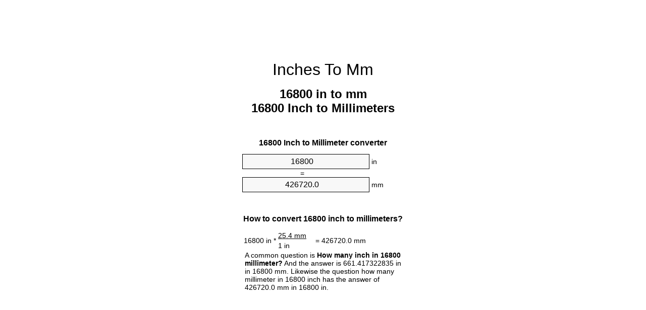

--- FILE ---
content_type: text/html;charset=utf-8
request_url: https://inches-to-mm.appspot.com/16800-inches-to-mm.html
body_size: 5711
content:
<!DOCTYPE html><html dir="ltr" lang="en"><head><meta charset="utf-8"><title>16800 Inches To Millimeters Converter | 16800 in To mm Converter</title><meta name="description" content="16800 in to mm (16800 inch to millimeters) converter. Convert 16800 Inch to Millimeter with formula, common lengths conversion, conversion tables and more."><meta name="keywords" content="16800 in to mm, 16800 Inch to Millimeters, 16800 Inches to Millimeter, 16800 Inches to mm, 16800 Inch to Millimeter, 16800 in to Millimeter, 16800 in to Millimeters, "><meta name="viewport" content="width=device-width, initial-scale=1, maximum-scale=1, user-scalable=0"><link rel="icon" type="image/x-icon" href="https://inches-to-mm.appspot.com/favicon.ico"><link rel="shortcut icon" type="image/x-icon" href="https://inches-to-mm.appspot.com/favicon.ico"><link rel="icon" type="image/gif" href="https://inches-to-mm.appspot.com/favicon.gif"><link rel="icon" type="image/png" href="https://inches-to-mm.appspot.com/favicon.png"><link rel="apple-touch-icon" href="https://inches-to-mm.appspot.com/apple-touch-icon.png"><link rel="apple-touch-icon" href="https://inches-to-mm.appspot.com/apple-touch-icon-57x57.png" sizes="57x57"><link rel="apple-touch-icon" href="https://inches-to-mm.appspot.com/apple-touch-icon-60x60.png" sizes="60x60"><link rel="apple-touch-icon" href="https://inches-to-mm.appspot.com/apple-touch-icon-72x72.png" sizes="72x72"><link rel="apple-touch-icon" href="https://inches-to-mm.appspot.com/apple-touch-icon-76x76.png" sizes="76x76"><link rel="apple-touch-icon" href="https://inches-to-mm.appspot.com/apple-touch-icon-114x114.png" sizes="114x114"><link rel="apple-touch-icon" href="https://inches-to-mm.appspot.com/apple-touch-icon-120x120.png" sizes="120x120"><link rel="apple-touch-icon" href="https://inches-to-mm.appspot.com/apple-touch-icon-128x128.png" sizes="128x128"><link rel="apple-touch-icon" href="https://inches-to-mm.appspot.com/apple-touch-icon-144x144.png" sizes="144x144"><link rel="apple-touch-icon" href="https://inches-to-mm.appspot.com/apple-touch-icon-152x152.png" sizes="152x152"><link rel="apple-touch-icon" href="https://inches-to-mm.appspot.com/apple-touch-icon-180x180.png" sizes="180x180"><link rel="apple-touch-icon" href="https://inches-to-mm.appspot.com/apple-touch-icon-precomposed.png"><link rel="icon" type="image/png" href="https://inches-to-mm.appspot.com/favicon-16x16.png" sizes="16x16"><link rel="icon" type="image/png" href="https://inches-to-mm.appspot.com/favicon-32x32.png" sizes="32x32"><link rel="icon" type="image/png" href="https://inches-to-mm.appspot.com/favicon-96x96.png" sizes="96x96"><link rel="icon" type="image/png" href="https://inches-to-mm.appspot.com/favicon-160x160.png" sizes="160x160"><link rel="icon" type="image/png" href="https://inches-to-mm.appspot.com/favicon-192x192.png" sizes="192x192"><link rel="icon" type="image/png" href="https://inches-to-mm.appspot.com/favicon-196x196.png" sizes="196x196"><link rel="alternate" href="https://inches-to-mm.appspot.com/16800-inches-to-mm.html" hreflang="en"><link rel="alternate" href="https://inches-to-mm.appspot.com/bg/16800-inch-v-milimetur.html" hreflang="bg"><link rel="alternate" href="https://inches-to-mm.appspot.com/cs/16800-palec-na-milimetr.html" hreflang="cs"><link rel="alternate" href="https://inches-to-mm.appspot.com/da/16800-tomme-til-nillimeter.html" hreflang="da"><link rel="alternate" href="https://inches-to-mm.appspot.com/de/16800-zoll-in-millimeter.html" hreflang="de"><link rel="alternate" href="https://inches-to-mm.appspot.com/el/16800-intsa-se-chiliostometro.html" hreflang="el"><link rel="alternate" href="https://inches-to-mm.appspot.com/es/16800-pulgada-en-milimetro.html" hreflang="es"><link rel="alternate" href="https://inches-to-mm.appspot.com/et/16800-toll-et-millimeeter.html" hreflang="et"><link rel="alternate" href="https://inches-to-mm.appspot.com/fi/16800-tuuma-millimetri.html" hreflang="fi"><link rel="alternate" href="https://inches-to-mm.appspot.com/fr/16800-pouce-en-millimetre.html" hreflang="fr"><link rel="alternate" href="https://inches-to-mm.appspot.com/hr/16800-palac-u-milimetar.html" hreflang="hr"><link rel="alternate" href="https://inches-to-mm.appspot.com/hu/16800-huevelyk-millimeter.html" hreflang="hu"><link rel="alternate" href="https://inches-to-mm.appspot.com/it/16800-pollice-in-millimetro.html" hreflang="it"><link rel="alternate" href="https://inches-to-mm.appspot.com/lt/16800-colis-iki-milimetras.html" hreflang="lt"><link rel="alternate" href="https://inches-to-mm.appspot.com/mt/16800-pulzier-fil-millimetru.html" hreflang="mt"><link rel="alternate" href="https://inches-to-mm.appspot.com/nl/16800-inch-naar-millimeter.html" hreflang="nl"><link rel="alternate" href="https://inches-to-mm.appspot.com/pl/16800-cal-na-milimetr.html" hreflang="pl"><link rel="alternate" href="https://inches-to-mm.appspot.com/pt/16800-polegada-em-milimetro.html" hreflang="pt"><link rel="alternate" href="https://inches-to-mm.appspot.com/ro/16800-tol-in-milimetru.html" hreflang="ro"><link rel="alternate" href="https://inches-to-mm.appspot.com/sk/16800-palec-na-milimeter.html" hreflang="sk"><link rel="alternate" href="https://inches-to-mm.appspot.com/sv/16800-inch-till-millimeter.html" hreflang="sv"><link rel="alternate" href="https://inches-to-mm.appspot.com/af/16800-duim-in-millimeter.html" hreflang="af"><link rel="alternate" href="https://inches-to-mm.appspot.com/ar/16800-inches-to-mm.html" hreflang="ar"><link rel="alternate" href="https://inches-to-mm.appspot.com/az/16800-dueym-millimetr.html" hreflang="az"><link rel="alternate" href="https://inches-to-mm.appspot.com/bn/16800-inches-to-mm.html" hreflang="bn"><link rel="alternate" href="https://inches-to-mm.appspot.com/ca/16800-polzada-a-millimetre.html" hreflang="ca"><link rel="alternate" href="https://inches-to-mm.appspot.com/hi/16800-inches-to-mm.html" hreflang="hi"><link rel="alternate" href="https://inches-to-mm.appspot.com/id/16800-inci-ke-milimeter.html" hreflang="id"><link rel="alternate" href="https://inches-to-mm.appspot.com/ja/16800-inches-to-mm.html" hreflang="ja"><link rel="alternate" href="https://inches-to-mm.appspot.com/ko/16800-inches-to-mm.html" hreflang="ko"><link rel="alternate" href="https://inches-to-mm.appspot.com/no/16800-tomme-til-millimeter.html" hreflang="no"><link rel="alternate" href="https://inches-to-mm.appspot.com/ru/16800-dyuym-v-millimetr.html" hreflang="ru"><link rel="alternate" href="https://inches-to-mm.appspot.com/sl/16800-palec-v-milimeter.html" hreflang="sl"><link rel="alternate" href="https://inches-to-mm.appspot.com/sq/16800-inc-ne-milimetri.html" hreflang="sq"><link rel="alternate" href="https://inches-to-mm.appspot.com/th/16800-inches-to-mm.html" hreflang="th"><link rel="alternate" href="https://inches-to-mm.appspot.com/gu/16800-inches-to-mm.html" hreflang="gu"><link rel="alternate" href="https://inches-to-mm.appspot.com/tr/16800-inc-milimetre.html" hreflang="tr"><link rel="alternate" href="https://inches-to-mm.appspot.com/uk/16800-dyuym-v-milimetr.html" hreflang="uk"><link rel="alternate" href="https://inches-to-mm.appspot.com/vi/16800-inch-sang-milimet.html" hreflang="vi"><link rel="alternate" href="https://inches-to-mm.appspot.com/zhs/16800-inches-to-mm.html" hreflang="zh-Hans"><link rel="alternate" href="https://inches-to-mm.appspot.com/zht/16800-inches-to-mm.html" hreflang="zh-Hant"><link rel="alternate" href="https://inches-to-mm.appspot.com/engb/16800-inches-to-millimetres.html" hreflang="en-GB"><link rel="canonical" href="https://inches-to-mm.appspot.com/16800-inches-to-mm.html"><link rel="amphtml" href="https://inches-to-mm.appspot.com/amp/16800-inches-to-mm.html"><meta name="robots" content="index,follow"><style type="text/css">*{font-family:arial,sans-serif;-webkit-appearance:none;-webkit-touch-callout:none;font-size:14px}body{margin:0;padding:0}.wrapper{width:320px;overflow:hidden;margin:0 auto;background-color:#fff}.ad_1{position:absolute;top:5px;left:calc(50% - 480px);padding:0;margin:0;width:300px;height:600px;overflow:hidden}.ad_2{padding:0;margin:0;width:320px;height:100px;overflow:hidden}.ad_3{padding:0;margin:0;width:320px;height:250px;overflow:hidden}.ad_4{padding:0;margin:0;width:320px;height:250px;display:none;overflow:hidden}.adsense_1{width:300px;height:600px;display:inline-block}.adsense_2{width:320px;height:100px;display:inline-block}.adsense_3{width:300px;height:250px;display:inline-block}.adsense_4{width:300px;height:250px;display:none}.header{overflow:hidden;text-align:center;padding-top:20px}.header a,.header a:active,.header a:hover{font-size:32px;color:#000;text-align:center;text-decoration:none}h1,h2{width:100%;text-align:center;font-weight:bold}h1,h1 span{font-size:24px}h2{font-size:16px;padding-top:30px}img{padding-left:5px;width:310px;height:705px}.text{padding:0 5px 5px 5px}.text a,.text a:hover,.text a:active{color:#005dab}.link_list,.footer ol{list-style:none;padding:0}.link_list li,.footer ol li{width:310px;padding:5px}.link_list li h3{padding:0;margin:0}.link_list li a,.link_list li a:hover,.link_list li a:active,.footer ol li a,.footer ol li a:hover,.footer ol li a:active,.footer ol li span{display:block;padding:5px 0 5px 0;color:#000;text-decoration:none}.link_list li a:hover,.footer ol li a:hover{text-decoration:underline}.link_list li a:after{content:"〉";float:right}input{width:240px;text-align:center;background-color:#f8f8f8;border:1px solid #000;padding:5px;font-size:16px}.center{padding-left:115px}.underline{text-decoration:underline;width:70px}.center1{text-align:center}.left{text-align:left}.right{text-align:right}.common,.common th,.common td{border:1px solid #000;border-collapse:collapse;padding:5px;width:300px}.common th{background-color:#cecece}.common td{width:50%;font-size:12px}.conversion{margin-bottom:20px}.b1{background-color:#f8f8f8}.footer{overflow:hidden;background-color:#dcdcdc;margin-top:30px}.footer ol li,.footer ol li a,.footer ol li span{text-align:center;color:#666}@media(min-width:759px) and (max-width:1014px){.ad_1{width:160px;left:calc(50% - 340px)}.adsense_1{width:160px}}@media(max-width:758px){.ad_1,.adsense_1{display:none}.ad_4,.adsense_4{display:inline-block}}</style><script type="text/javascript">function roundNumber(a,b){return Math.round(Math.round(a*Math.pow(10,b+1))/Math.pow(10,1))/Math.pow(10,b)}function convert(e,a,d,f){var c=document.getElementById(e).value;var b="";if(c!=""){if(!isNaN(c)){b=roundNumber(c*d,f)}}if(document.getElementById(a).hasAttribute("value")){document.getElementById(a).value=b}else{document.getElementById(a).textContent=b}};</script><script type="application/ld+json">
        {
            "@context": "http://schema.org",
            "@type": "WebSite",
            "name": "Inches To Mm",
            "url": "https://inches-to-mm.appspot.com"
        }
    </script><script type="application/ld+json">
        {
            "@context": "http://schema.org",
            "@type": "BreadcrumbList",
            "itemListElement":
            [
                {
                    "@type": "ListItem",
                    "position": 1,
                    "item":
                    {
                        "@id": "https://inches-to-mm.appspot.com/16800-inches-to-mm.html",
                        "name": "16800 Inch"
                    }
                }
            ]
        }
    </script></head><body><div class="ad_1"><script async src="//pagead2.googlesyndication.com/pagead/js/adsbygoogle.js"></script><ins class="adsbygoogle adsense_1" data-ad-client="ca-pub-5743809677409270" data-ad-slot="8453863548"></ins><script>(adsbygoogle=window.adsbygoogle||[]).push({});</script></div><div class="wrapper"><div class="ad_2"><script async src="//pagead2.googlesyndication.com/pagead/js/adsbygoogle.js"></script><ins class="adsbygoogle adsense_2" data-ad-client="ca-pub-5743809677409270" data-ad-slot="2407329947"></ins><script>(adsbygoogle=window.adsbygoogle||[]).push({});</script></div><div class="header"><header><a title="Inch To Mm Unit Converter" href="https://inches-to-mm.appspot.com">Inches To Mm</a></header></div><div><h1>16800 in to mm<br>16800 Inch to Millimeters</h1></div><div><div><h2>16800 Inch to Millimeter converter</h2></div><div><form><div><input id="from" type="number" min="0" max="1000000000000" step="any" placeholder="1" onkeyup="convert('from', 'to', 25.4, 10);" onchange="convert('from', 'to', 25.4, 10);" value="16800">&nbsp;<span class="unit">in</span></div><div class="center">=</div><div><input id="to" type="number" min="0" max="1000000000000" step="any" placeholder="1" onkeyup="convert('to', 'from', 0.0393700787402, 10);" onchange="convert('to', 'from', 0.0393700787402, 10);" value="426720.0">&nbsp;<span class="unit">mm</span></div></form></div></div><div><div><h2>How to convert 16800 inch to millimeters?</h2></div><div><table><tr><td class="right" rowspan="2">16800&nbsp;in *</td><td class="underline">25.4&nbsp;mm</td><td class="left" rowspan="2">=&nbsp;426720.0&nbsp;mm</td></tr><tr><td>1 in</td></tr></table></div><div class="text">A common question is&nbsp;<b>How many inch in 16800 millimeter?</b>&nbsp;And the answer is 661.417322835 in in 16800 mm. Likewise the question how many millimeter in 16800 inch has the answer of 426720.0 mm in 16800 in.</div></div><div class="ad_3"><script async src="//pagead2.googlesyndication.com/pagead/js/adsbygoogle.js"></script><ins class="adsbygoogle adsense_3" data-ad-client="ca-pub-5743809677409270" data-ad-slot="3884063141"></ins><script>(adsbygoogle=window.adsbygoogle||[]).push({});</script></div><div><div><h2>How much are 16800 inches in millimeters?</h2></div><div class="text">16800 inches equal 426720.0 millimeters (16800in = 426720.0mm). Converting 16800 in to mm is easy. Simply use our calculator above, or apply the formula to change the length 16800 in to mm.</div></div><div><div><h2>Convert 16800 in to common lengths</h2></div><div><table class="common"><tr><th>Unit</th><th>Length</th></tr><tr class="b1"><td>Nanometer</td><td>4.2672e+11 nm</td></tr><tr><td>Micrometer</td><td>426720000.0 µm</td></tr><tr class="b1"><td>Millimeter</td><td>426720.0 mm</td></tr><tr><td>Centimeter</td><td>42672.0 cm</td></tr><tr class="b1"><td>Inch</td><td>16800.0 in</td></tr><tr><td>Foot</td><td>1400.0 ft</td></tr><tr class="b1"><td>Yard</td><td>466.666666667 yd</td></tr><tr><td>Meter</td><td>426.72 m</td></tr><tr class="b1"><td>Kilometer</td><td>0.42672 km</td></tr><tr><td>Mile</td><td>0.2651515152 mi</td></tr><tr class="b1"><td>Nautical mile</td><td>0.2304103672 nmi</td></tr></table></div></div><div><div><h2>What is 16800 inches in mm?</h2></div><div class="text">To convert 16800 in to mm multiply the length in inches by 25.4. The 16800 in in mm formula is [mm] = 16800 * 25.4. Thus, for 16800 inches in millimeter we get 426720.0&nbsp;mm.</div></div><div class="ad_4"><script async src="//pagead2.googlesyndication.com/pagead/js/adsbygoogle.js"></script><ins class="adsbygoogle adsense_4" data-ad-client="ca-pub-5743809677409270" data-ad-slot="6837529541"></ins><script>(adsbygoogle=window.adsbygoogle||[]).push({});</script></div><div><div><h2>16800 Inch Conversion Table</h2></div><div><img alt="16800 Inch Table" src="https://inches-to-mm.appspot.com/image/16800.png"></div></div><div><div><h2>Further inches to millimeters calculations</h2></div><div><ol class="link_list"><li class="b1"><a title="15800 in to mm | 15800 Inches to Millimeters" href="https://inches-to-mm.appspot.com/15800-inches-to-mm.html">15800 Inches to Millimeters</a></li><li><a title="15900 in to mm | 15900 Inches to Millimeters" href="https://inches-to-mm.appspot.com/15900-inches-to-mm.html">15900 Inches to mm</a></li><li class="b1"><a title="16000 in to mm | 16000 Inches to Millimeters" href="https://inches-to-mm.appspot.com/16000-inches-to-mm.html">16000 Inches to mm</a></li><li><a title="16100 in to mm | 16100 Inches to Millimeters" href="https://inches-to-mm.appspot.com/16100-inches-to-mm.html">16100 Inches to mm</a></li><li class="b1"><a title="16200 in to mm | 16200 Inches to Millimeters" href="https://inches-to-mm.appspot.com/16200-inches-to-mm.html">16200 in to mm</a></li><li><a title="16300 in to mm | 16300 Inches to Millimeters" href="https://inches-to-mm.appspot.com/16300-inches-to-mm.html">16300 in to mm</a></li><li class="b1"><a title="16400 in to mm | 16400 Inches to Millimeters" href="https://inches-to-mm.appspot.com/16400-inches-to-mm.html">16400 in to mm</a></li><li><a title="16500 in to mm | 16500 Inches to Millimeters" href="https://inches-to-mm.appspot.com/16500-inches-to-mm.html">16500 Inches to Millimeter</a></li><li class="b1"><a title="16600 in to mm | 16600 Inches to Millimeters" href="https://inches-to-mm.appspot.com/16600-inches-to-mm.html">16600 Inches to mm</a></li><li><a title="16700 in to mm | 16700 Inches to Millimeters" href="https://inches-to-mm.appspot.com/16700-inches-to-mm.html">16700 Inches to Millimeters</a></li><li class="b1"><a title="16800 in to mm | 16800 Inches to Millimeters" href="https://inches-to-mm.appspot.com/16800-inches-to-mm.html">16800 Inches to mm</a></li><li><a title="16900 in to mm | 16900 Inches to Millimeters" href="https://inches-to-mm.appspot.com/16900-inches-to-mm.html">16900 in to Millimeters</a></li><li class="b1"><a title="17000 in to mm | 17000 Inches to Millimeters" href="https://inches-to-mm.appspot.com/17000-inches-to-mm.html">17000 Inches to mm</a></li><li><a title="17100 in to mm | 17100 Inches to Millimeters" href="https://inches-to-mm.appspot.com/17100-inches-to-mm.html">17100 Inches to mm</a></li><li class="b1"><a title="17200 in to mm | 17200 Inches to Millimeters" href="https://inches-to-mm.appspot.com/17200-inches-to-mm.html">17200 Inches to Millimeters</a></li><li><a title="17300 in to mm | 17300 Inches to Millimeters" href="https://inches-to-mm.appspot.com/17300-inches-to-mm.html">17300 in to Millimeter</a></li><li class="b1"><a title="17400 in to mm | 17400 Inches to Millimeters" href="https://inches-to-mm.appspot.com/17400-inches-to-mm.html">17400 Inches to mm</a></li><li><a title="17500 in to mm | 17500 Inches to Millimeters" href="https://inches-to-mm.appspot.com/17500-inches-to-mm.html">17500 in to mm</a></li><li class="b1"><a title="17600 in to mm | 17600 Inches to Millimeters" href="https://inches-to-mm.appspot.com/17600-inches-to-mm.html">17600 in to mm</a></li><li><a title="17700 in to mm | 17700 Inches to Millimeters" href="https://inches-to-mm.appspot.com/17700-inches-to-mm.html">17700 in to mm</a></li><li class="b1"><a title="17800 in to mm | 17800 Inches to Millimeters" href="https://inches-to-mm.appspot.com/17800-inches-to-mm.html">17800 in to mm</a></li></ol></div></div><div><div><h2>Alternative spelling</h2></div><div>16800 in to mm,  16800 in in mm,     16800 Inch in mm,  16800 Inch in Millimeter, 16800 Inches to Millimeters,  16800 Inches in Millimeters, 16800 in to Millimeter,  16800 in in Millimeter,  16800 in in Millimeters, </div></div><div><div><h2>Further Languages</h2></div><div><ol class="link_list"><li class="b1"><a title="16800 Inch To Mm Unit Converter" href="https://inches-to-mm.appspot.com/16800-inches-to-mm.html" hreflang="en">&lrm;16800 Inches To Mm</a></li><li><a title="16800 инч в милиметър преобразувател на единици" href="https://inches-to-mm.appspot.com/bg/16800-inch-v-milimetur.html" hreflang="bg">&lrm;16800 инч в милиметър</a></li><li class="b1"><a title="16800 Palec Na Milimetr Převod Jednotek" href="https://inches-to-mm.appspot.com/cs/16800-palec-na-milimetr.html" hreflang="cs">&lrm;16800 Palec Na Milimetr</a></li><li><a title="16800 Tomme Til Nillimeter Enhedsomregner" href="https://inches-to-mm.appspot.com/da/16800-tomme-til-nillimeter.html" hreflang="da">&lrm;16800 Tomme Til Nillimeter</a></li><li class="b1"><a title="16800 Zoll In Millimeter Einheitenumrechner" href="https://inches-to-mm.appspot.com/de/16800-zoll-in-millimeter.html" hreflang="de">&lrm;16800 Zoll In Millimeter</a></li><li><a title="16800 ίντσα σε χιλιοστόμετρο μετατροπέας μονάδων" href="https://inches-to-mm.appspot.com/el/16800-intsa-se-chiliostometro.html" hreflang="el">&lrm;16800 ίντσα σε χιλιοστόμετρο</a></li><li class="b1"><a title="16800 Pulgada En Milímetro Conversor De Unidades" href="https://inches-to-mm.appspot.com/es/16800-pulgada-en-milimetro.html" hreflang="es">&lrm;16800 Pulgada En Milímetro</a></li><li><a title="16800 Toll Et Millimeeter Ühikuteisendi" href="https://inches-to-mm.appspot.com/et/16800-toll-et-millimeeter.html" hreflang="et">&lrm;16800 Toll Et Millimeeter</a></li><li class="b1"><a title="16800 Tuuma Millimetri Yksikkömuunnin" href="https://inches-to-mm.appspot.com/fi/16800-tuuma-millimetri.html" hreflang="fi">&lrm;16800 Tuuma Millimetri</a></li><li><a title="16800 Pouce En Millimètre Convertisseur D'Unités" href="https://inches-to-mm.appspot.com/fr/16800-pouce-en-millimetre.html" hreflang="fr">&lrm;16800 Pouce En Millimètre</a></li><li class="b1"><a title="16800 Palac U Milimetar Pretvornik Jedinica" href="https://inches-to-mm.appspot.com/hr/16800-palac-u-milimetar.html" hreflang="hr">&lrm;16800 Palac U Milimetar</a></li><li><a title="16800 Hüvelyk Milliméter Mértékegység Átváltó" href="https://inches-to-mm.appspot.com/hu/16800-huevelyk-millimeter.html" hreflang="hu">&lrm;16800 Hüvelyk Milliméter</a></li><li class="b1"><a title="16800 Pollice In Millimetro Convertitore Di Unità" href="https://inches-to-mm.appspot.com/it/16800-pollice-in-millimetro.html" hreflang="it">&lrm;16800 Pollice In Millimetro</a></li><li><a title="16800 Colis Iki Milimetras Vieneto Konverterio" href="https://inches-to-mm.appspot.com/lt/16800-colis-iki-milimetras.html" hreflang="lt">&lrm;16800 Colis Iki Milimetras</a></li><li class="b1"><a title="16800 Pulzier Fil Millimetru Konvertitur Unità" href="https://inches-to-mm.appspot.com/mt/16800-pulzier-fil-millimetru.html" hreflang="mt">&lrm;16800 Pulzier Fil Millimetru</a></li><li><a title="16800 Inch Naar Millimeter Eenheden Converter" href="https://inches-to-mm.appspot.com/nl/16800-inch-naar-millimeter.html" hreflang="nl">&lrm;16800 Inch Naar Millimeter</a></li><li class="b1"><a title="16800 Cal Na Milimetr Przelicznik Jednostek" href="https://inches-to-mm.appspot.com/pl/16800-cal-na-milimetr.html" hreflang="pl">&lrm;16800 Cal Na Milimetr</a></li><li><a title="16800 Polegada Em Milímetro Conversor De Unidades" href="https://inches-to-mm.appspot.com/pt/16800-polegada-em-milimetro.html" hreflang="pt">&lrm;16800 Polegada Em Milímetro</a></li><li class="b1"><a title="16800 Țol în Milimetru Convertor Unități De Măsură" href="https://inches-to-mm.appspot.com/ro/16800-tol-in-milimetru.html" hreflang="ro">&lrm;16800 Țol în Milimetru</a></li><li><a title="16800 Palec Na Milimeter Konvertor Jednotiek" href="https://inches-to-mm.appspot.com/sk/16800-palec-na-milimeter.html" hreflang="sk">&lrm;16800 Palec Na Milimeter</a></li><li class="b1"><a title="16800 Inch Till Millimeter Enhetsomvandlaren" href="https://inches-to-mm.appspot.com/sv/16800-inch-till-millimeter.html" hreflang="sv">&lrm;16800 Inch Till Millimeter</a></li><li><a title="16800 Duim In Millimeter Eenheid Converter" href="https://inches-to-mm.appspot.com/af/16800-duim-in-millimeter.html" hreflang="af">&lrm;16800 Duim In Millimeter</a></li><li class="b1"><a title="16800 محوّل الوحدات مليمتر إلى بوصة" href="https://inches-to-mm.appspot.com/ar/16800-inches-to-mm.html" hreflang="ar">&rlm;16800 مليمتر إلى بوصة</a></li><li><a title="16800 Düym Millimetr Vahid Converter" href="https://inches-to-mm.appspot.com/az/16800-dueym-millimetr.html" hreflang="az">&lrm;16800 Düym Millimetr</a></li><li class="b1"><a title="16800 ইঞ্চি মধ্যে মিলিমিটার ইউনিট কনভার্টার" href="https://inches-to-mm.appspot.com/bn/16800-inches-to-mm.html" hreflang="bn">&lrm;16800 ইঞ্চি মধ্যে মিলিমিটার</a></li><li><a title="16800 Polzada A Mil·límetre Convertidor D'Unitats" href="https://inches-to-mm.appspot.com/ca/16800-polzada-a-millimetre.html" hreflang="ca">&lrm;16800 Polzada A Mil·límetre</a></li><li class="b1"><a title="16800 इंच से मिलीमीटर इकाई कन्वर्टर" href="https://inches-to-mm.appspot.com/hi/16800-inches-to-mm.html" hreflang="hi">&lrm;16800 इंच से मिलीमीटर</a></li><li><a title="16800 Inci Ke Milimeter Pengonversi Satuan" href="https://inches-to-mm.appspot.com/id/16800-inci-ke-milimeter.html" hreflang="id">&lrm;16800 Inci Ke Milimeter</a></li><li class="b1"><a title="16800 インチ単位の単位変換" href="https://inches-to-mm.appspot.com/ja/16800-inches-to-mm.html" hreflang="ja">&lrm;16800 ミリメートルまでのインチ</a></li><li><a title="16800 인치 밀리미터 변환기 미터" href="https://inches-to-mm.appspot.com/ko/16800-inches-to-mm.html" hreflang="ko">&lrm;16800 인치 밀리미터</a></li><li class="b1"><a title="16800 Tomme Til Millimeter Enhetskovertering" href="https://inches-to-mm.appspot.com/no/16800-tomme-til-millimeter.html" hreflang="no">&lrm;16800 Tomme Til Millimeter</a></li><li><a title="16800 дюйм в миллиметр конвертер единиц" href="https://inches-to-mm.appspot.com/ru/16800-dyuym-v-millimetr.html" hreflang="ru">&lrm;16800 дюйм в миллиметр</a></li><li class="b1"><a title="16800 Palec V Milimeter Pretvornik Enot" href="https://inches-to-mm.appspot.com/sl/16800-palec-v-milimeter.html" hreflang="sl">&lrm;16800 Palec V Milimeter</a></li><li><a title="16800 Inç Në Milimetri Njësi Converter" href="https://inches-to-mm.appspot.com/sq/16800-inc-ne-milimetri.html" hreflang="sq">&lrm;16800 Inç Në Milimetri</a></li><li class="b1"><a title="16800 นิ้วมิลลิเมตรแปลงหน่วย" href="https://inches-to-mm.appspot.com/th/16800-inches-to-mm.html" hreflang="th">&lrm;16800 นิ้วมิลลิเมตร</a></li><li><a title="16800 ઇંચ મિલિમીટર પરિવર્તક માટે ઇંચ" href="https://inches-to-mm.appspot.com/gu/16800-inches-to-mm.html" hreflang="gu">&lrm;16800 ઇંચ મિલિમીટર</a></li><li class="b1"><a title="16800 İnç Milimetre Birim Dönüştürücü" href="https://inches-to-mm.appspot.com/tr/16800-inc-milimetre.html" hreflang="tr">&lrm;16800 İnç Milimetre</a></li><li><a title="16800 дюйм в міліметр конвертор величин" href="https://inches-to-mm.appspot.com/uk/16800-dyuym-v-milimetr.html" hreflang="uk">&lrm;16800 дюйм в міліметр</a></li><li class="b1"><a title="16800 Inch Sang Milimét Trình Chuyển đổi đơn Vị" href="https://inches-to-mm.appspot.com/vi/16800-inch-sang-milimet.html" hreflang="vi">&lrm;16800 Inch Sang Milimét</a></li><li><a title="16800 英寸为毫米位换算" href="https://inches-to-mm.appspot.com/zhs/16800-inches-to-mm.html" hreflang="zh-Hans">&lrm;16800 英寸为毫米</a></li><li class="b1"><a title="16800 英寸至毫米位換算" href="https://inches-to-mm.appspot.com/zht/16800-inches-to-mm.html" hreflang="zh-Hant">&lrm;16800 英寸至毫米</a></li><li><a title="16800 Inch To Millimetres Unit Converter" href="https://inches-to-mm.appspot.com/engb/16800-inches-to-millimetres.html" hreflang="en-GB">&lrm;16800 Inches To Millimetres</a></li></ol></div></div><div class="footer"><footer><ol><li><a title="Sitemap 0.1 - 100 | Inch To Mm Unit Converter" href="https://inches-to-mm.appspot.com/sitemap-0.html">Sitemap 0.1 - 100</a></li><li><a title="Sitemap 101 - 1000 | Inch To Mm Unit Converter" href="https://inches-to-mm.appspot.com/sitemap-1.html">Sitemap 101 - 1000</a></li><li><a title="Sitemap 1001 - 2000 | Inch To Mm Unit Converter" href="https://inches-to-mm.appspot.com/sitemap-2.html">Sitemap 1001 - 2000</a></li><li><a title="Sitemap 2001 - 3000 | Inch To Mm Unit Converter" href="https://inches-to-mm.appspot.com/sitemap-3.html">Sitemap 2001 - 3000</a></li><li><a title="Sitemap 3001 - 4000 | Inch To Mm Unit Converter" href="https://inches-to-mm.appspot.com/sitemap-4.html">Sitemap 3001 - 4000</a></li><li><a title="Sitemap 4001 - 5000 | Inch To Mm Unit Converter" href="https://inches-to-mm.appspot.com/sitemap-5.html">Sitemap 4001 - 5000</a></li><li><a title="Sitemap 5005 - 10000 | Inch To Mm Unit Converter" href="https://inches-to-mm.appspot.com/sitemap-6.html">Sitemap 5005 - 10000</a></li><li><a title="Sitemap 10100 - 100000 | Inch To Mm Unit Converter" href="https://inches-to-mm.appspot.com/sitemap-7.html">Sitemap 10100 - 100000</a></li><li><a title="Impressum | Inch To Mm Unit Converter" href="https://inches-to-mm.appspot.com/impressum.html" rel="nofollow">Impressum</a></li><li><span>&copy; Meta Technologies GmbH</span></li></ol></footer></div></div></body></html>

--- FILE ---
content_type: text/html; charset=utf-8
request_url: https://www.google.com/recaptcha/api2/aframe
body_size: 268
content:
<!DOCTYPE HTML><html><head><meta http-equiv="content-type" content="text/html; charset=UTF-8"></head><body><script nonce="cebQbbAkz7wdMLe5xjzVGA">/** Anti-fraud and anti-abuse applications only. See google.com/recaptcha */ try{var clients={'sodar':'https://pagead2.googlesyndication.com/pagead/sodar?'};window.addEventListener("message",function(a){try{if(a.source===window.parent){var b=JSON.parse(a.data);var c=clients[b['id']];if(c){var d=document.createElement('img');d.src=c+b['params']+'&rc='+(localStorage.getItem("rc::a")?sessionStorage.getItem("rc::b"):"");window.document.body.appendChild(d);sessionStorage.setItem("rc::e",parseInt(sessionStorage.getItem("rc::e")||0)+1);localStorage.setItem("rc::h",'1769135827346');}}}catch(b){}});window.parent.postMessage("_grecaptcha_ready", "*");}catch(b){}</script></body></html>